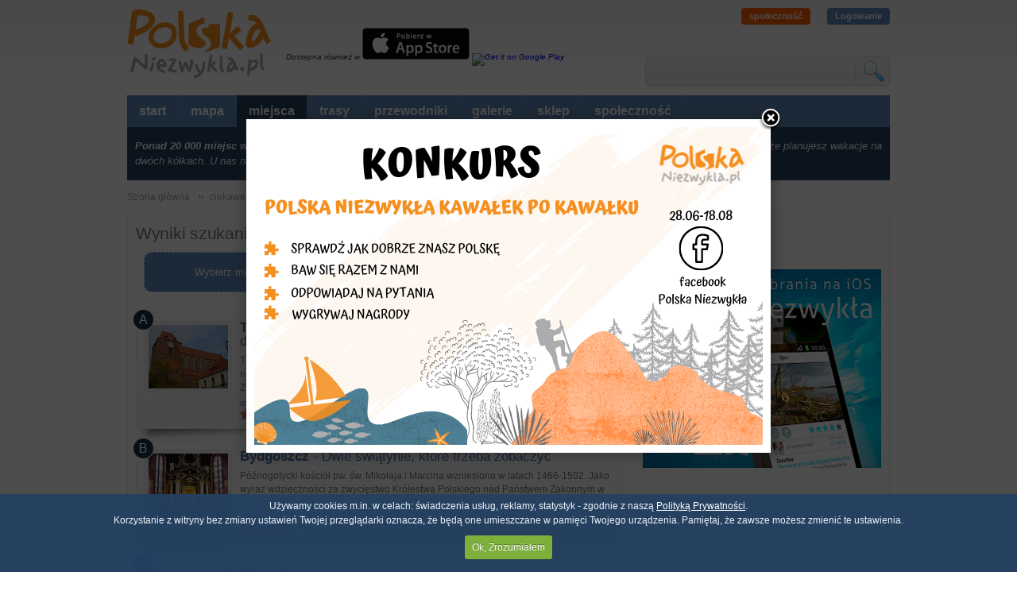

--- FILE ---
content_type: text/html; charset=utf-8
request_url: https://polskaniezwykla.pl/web/place/search,1,-1,-1,-1,-1,-1,bo%C5%BCa.html
body_size: 53940
content:

<!DOCTYPE html PUBLIC "-//W3C//DTD XHTML 1.0 Transitional//EN" "http://www.w3.org/TR/xhtml1/DTD/xhtml1-transitional.dtd">
<html xmlns="http://www.w3.org/1999/xhtml">
<head id="ctl00_Head1"><title>
	boża w serwisie Polska Niezwykła
</title><meta name="google-site-verification" content="CPlkk461BfIqOmqyygzmDqZtxh-3CX9vsKuqeuSLSHk" /><meta http-equiv="Content-Type" content="text/html; charset=utf-8" /><link rel="shortcut icon" href="/favicon.ico" /><link href="/ui/reset.css" rel="stylesheet" type="text/css" /><link href="/ui/style.css?v=5355" rel="stylesheet" type="text/css" /><link href="/ui/global2.css?v=5355" rel="stylesheet" type="text/css" /><link href="/ui/js/jquery/css/custom-theme/jquery-ui-1.8.11.custom.css" rel="stylesheet" type="text/css" /><link href="/ui/js/decorator/uniformaristocss/uniformaristo.css" rel="stylesheet" type="text/css" /><link href="/ui/js/cookiepolicy/cookiecuttr.css" rel="stylesheet" />
    <script src="/ui/js/jquery/jquery-1.4.4.min.js" type="text/javascript"></script>
    <script src="/ui/js/jquery/jquery-ui-1.8.8.custom.min.js" type="text/javascript"></script>
    <script src="/ui/js/out_functions.js" type="text/javascript"></script>
    
    <script src="/ui/js/jquery/jquery.tools.min.js" type="text/javascript"></script>
    <script src="/ui/js/decorator/jquery.uniform.min.js" type="text/javascript"></script>
		 <script src="https://kit.fontawesome.com/f5709dcc61.js" crossorigin="anonymous"></script>

    
    <meta name="charset" content="utf-8" />
    <script src="/ui/js/jquery.expander.min.js" type="text/javascript"></script>
        <script type="text/javascript">
            $(function () {
                $('.nad_text').expander({
                    slicePoint: 400,
                    widow: 2,
                    expandText: 'rozwiń opis',
                    userCollapseText: 'zwiń opis',
                    expandEffect: 'show',
                    expandSpeed: 0,
                    collapseEffect: 'hide',
                    collapseSpeed: 0
                });
            });
    </script>

    <script src="/ui/js/jquery.leanModal.min.js" type="text/javascript"></script>
    <script src="/ui/js/cookie.js" type="text/javascript"></script>
    <script src="/ui/js/cookiepolicy/jquery.cookiecuttr.js" type="text/javascript"></script>
    <script src="/ui/js/voting.js" type="text/javascript"></script>
    <script type="text/javascript">
        $(document).ready(function () {
            $.cookieCuttr({
                cookieDomain: "polskaniezwykla.pl"
            });
        });
        dontUniform = false;
    </script>
    <script type='text/javascript' src='http://partner.googleadservices.com/gampad/google_service.js'></script>
    <script type='text/javascript'>
        GS_googleAddAdSenseService("ca-pub-4893553767580288");
        GS_googleEnableAllServices();
    </script>
    <script type='text/javascript'>

        GA_googleAddSlot("ca-pub-4893553767580288", "300x250_portal");
    </script>
    <script type='text/javascript'>
        GA_googleFetchAds();
    </script>
    <script src="/ui/js/fancybox/jquery.fancybox-1.3.4.pack.js" type="text/javascript"></script>
    <script src="/ui/js/fancybox/jquery.easing-1.3.pack.js" type="text/javascript"></script>
    <link href="/ui/js/fancybox/jquery.fancybox-1.3.4.css" rel="stylesheet" type="text/css" />
    <script src="/ui/js/cookie.js" type="text/javascript"></script>
    <script type="text/javascript">
        $(function () {
            if (false) {
                var _message_to_show = '<div style="position:relative; width:673px; height:240px"><a target="_blank" href="http://polskaniezwykla.pl/web/content/show,103,aplikacja-polska-niezwykla---nowa-wersja.html"><img src="http://images.polskaniezwykla.pl/promo/b0fc0a676ad34f99ba581136e11b3248.jpg" style="border:none" /></a></div>';
                $.fancybox(
             _message_to_show,
             {
                 'width': 600,
                 'height': 287,
                 'transitionIn': 'none',
                 'transitionOut': 'fade',
                 'centerOnScroll': 'true',
                 'overlayOpacity': 0.7,
                 'overlayColor': '#000',
                 'hideOnOverlayClick': false,
                 'hideOnContentClick': false,
                 'enableEscapeButton': false
             }
         );
                $.cookie("_ios_", "true", { path: '/', expires: 1 });
            };
        });
    </script>
  <script type="text/javascript">
        $(function () {
            if ( $.cookie("_wakacyjny_") != 'true') {
                var _message_to_show = '<div style="position:relative; width:640px; height:400px"><a target="_blank" href="https://www.facebook.com/polskaniezwykla"><img src="http://polskaniezwykla.pl/img/konkurs-wakacyjny.png" style="border:none"  /></a></div>';
                $.fancybox(
             _message_to_show,
             {
                 'width': 640,
                 'height': 400,
                 'transitionIn': 'none',
                 'transitionOut': 'fade',
                 'centerOnScroll': 'true',
                 'overlayOpacity': 0.7,
                 'overlayColor': '#000',
                 'hideOnOverlayClick': false,
                 'hideOnContentClick': false,
                 'enableEscapeButton': false
             }
         );
                $.cookie("_wakacyjny_", "true", { path: '/', expires: 30 });
            };
        });
    </script>
<script type='text/javascript'>
    var googletag = googletag || {};
    googletag.cmd = googletag.cmd || [];
    (function () {
        var gads = document.createElement('script');
        gads.async = true;
        gads.type = 'text/javascript';
        var useSSL = 'https:' == document.location.protocol;
        gads.src = (useSSL ? 'https:' : 'http:') +
'//www.googletagservices.com/tag/js/gpt.js';
        var node = document.getElementsByTagName('script')[0];
        node.parentNode.insertBefore(gads, node);
    })();
</script>

<script type='text/javascript'>
    googletag.cmd.push(function () {
        googletag.defineSlot('/10322305/750x200_podstorny', [[750, 200], [750, 300]], 'div-gpt-ad-1396337281071-0').addService(googletag.pubads());
        googletag.pubads().enableSingleRequest();
        googletag.pubads().addEventListener('slotRenderEnded',
		function (event) {
		    if (event.size[1] == 300 && event.size[0] == 750) {
		        var dfpNumChecks = 20;
		        var dfpCheckCount = 0;
		        var dfpCheckTimer = 100;

		        function dfpLoadCheck() {
		            var height = $(".top_advert #div-gpt-ad-1396337281071-0 div iframe").contents().find(".adsbygoogle").css("height");
		            console.log(height);
		            if (height) {

		                $(".top_advert #div-gpt-ad-1396337281071-0 div iframe").css("height", height);
		            } else {
		                dfpCheckCount++;
		                setTimeout(function () { dfpLoadCheck() }, dfpCheckTimer);
		            }


		        }
		        dfpLoadCheck();
		    }
		});
        googletag.enableServices();
    });
</script>



<script type='text/javascript'>
    googletag.cmd.push(function () {
        googletag.defineSlot('/10322305/300x250_podstrony', [300, 250], 'div-gpt-ad-1396337586709-0').addService(googletag.pubads());
        googletag.pubads().enableSingleRequest();
        googletag.enableServices();
    });
</script>

<script type='text/javascript'>
    googletag.cmd.push(function () {
        googletag.defineSlot('/10322305/120x600_podstrony', [120, 600], 'div-gpt-ad-1396337727279-0').addService(googletag.pubads());
        googletag.pubads().enableSingleRequest();
        googletag.enableServices();
    });
</script>

    <link href="https://plus.google.com/101122092146010819392" rel="publisher" /><meta name="description" /><meta name="keywords" content="boża" /></head>
<body id="ctl00_body_master">
    <form name="aspnetForm" method="post" action="search,1,-1,-1,-1,-1,-1,boża.html" onsubmit="javascript:return WebForm_OnSubmit();" id="aspnetForm">
<div>
<input type="hidden" name="__EVENTTARGET" id="__EVENTTARGET" value="" />
<input type="hidden" name="__EVENTARGUMENT" id="__EVENTARGUMENT" value="" />
<input type="hidden" name="__VIEWSTATE" id="
__VIEWSTATE" value="" />
</div>

<script type="text/javascript">
//<![CDATA[
var theForm = document.forms['aspnetForm'];
if (!theForm) {
    theForm = document.aspnetForm;
}
function __doPostBack(eventTarget, eventArgument) {
    if (!theForm.onsubmit || (theForm.onsubmit() != false)) {
        theForm.__EVENTTARGET.value = eventTarget;
        theForm.__EVENTARGUMENT.value = eventArgument;
        theForm.submit();
    }
}
//]]>
</script>


<script src="/WebResource.axd?d=lPsLna_u9lJYGKcArHxOrdOSxgZaRkTzYuzX1nSiYw9jm9cb0_3FczuK2kqDssXRkrmEiySmfjdnE0j2lLtzO2_3Too1&amp;t=634771440654164963" type="text/javascript"></script>


<script type="text/javascript">
//<![CDATA[
$(document).ready(function () { $('#showmap').click(function () {
                $('#show_map').show();
                appendBootstrap();
                handleApiReady();
                setTimeout(function () {
                    $('#m_loading').fadeOut('slow');
                }, 1500);
            });});var infowindow;
        function handleApiReady() {

             var selfIcon = L.icon({
                    iconUrl: '/App_Themes/panel/img/map_icon.png',
                    shadowUrl: '/App_Themes/panel/img/map_icon_shadow.png',

                    iconSize:     [26, 32], // size of the icon
                    shadowSize:   [50, 30], // size of the shadow
                    iconAnchor:   [13, 32], // point of the icon which will correspond to marker's location
                    shadowAnchor: [13, 30],  // the same for the shadow
                    popupAnchor:  [-3, -76] // point from which the popup should open relative to the iconAnchor
                });

            var map = document.querySelector('#map')._leaflet_map


            var latlngbounds = L.latLngBounds(); 
            jQuery.get('/ui/live/search_place_xml.ashx', {page: '1', cat : '-1',woj: '-1',city: '-1',lat: '-1',lng: '-1', link: 'web', query: 'boża'}, function (data) {
                jQuery(data).find('marker').each(function () {
                    var marker = jQuery(this);
                    var latlng = L.latLng(parseFloat(marker.attr('lat')),
                                    parseFloat(marker.attr('lng')));
                    latlngbounds.extend(latlng);
                    var name = marker.text();
                    if (marker.attr('self') == null) {
                        var icon_text = marker.attr('icon');
                        var marker = createMarker(name, latlng,icon_text);
                    }
                    else {
                        var marker = createselfmarker(latlng);
                    }
                });
            map.setView(latlngbounds.getCenter());
            map.fitBounds(latlngbounds); 
            });
            
            function createSelfMarker(lat, lng) {
                L.marker([lat, lng], {icon: selfIcon}).addTo(map);
            };

            function createMarker(name, latlng, icon_text) {
                var icon = L.icon({
                    iconUrl: '/ui/img/route/' + icon_text + '.png',
                    iconSize:     [27, 27], // size of the icon
                    iconAnchor:   [13, 13], // point of the  icon which will correspond to marker's location
                });
                 
                var marker = L.marker(latlng, {icon: icon}).addTo(map);
                marker.bindPopup(name)
                return marker;
            };
        }

        function appendBootstrap() {
            
                    L.Map.addInitHook(function () {
                      // Store a reference of the Leaflet map object on the map container,
                      // so that it could be retrieved from DOM selection.
                      // https://leafletjs.com/reference-1.3.4.html#map-getcontainer
                      this.getContainer()._leaflet_map = this;
                    });
                    var map = L.map('map');
                    L.tileLayer('https://{s}.tile.openstreetmap.org/{z}/{x}/{y}.png', {
                        attribution: '&copy; <a href="https://www.openstreetmap.org/copyright">OpenStreetMap</a> contributors'
                    }).addTo(map);

                    map.setView([51.505, -0.09], 13);
                    function createSelfMarker(lat, lng) {
                            L.marker([lat, lng], {icon: selfIcon}).addTo(map);
                    };
                
        }$(function () {checkRoute();});  $(function () { $('.temp_6180').rateit();
                                        $('.temp_6180').rateit('resetable' ,false);
                                        $('.temp_6180').rateit('readonly' ,true);
                                        $('.temp_6180').rateit('value' ,4);
      
                            });  $(function () { $('.temp_9019').rateit();
                                        $('.temp_9019').rateit('resetable' ,false);
                                        $('.temp_9019').rateit('readonly' ,true);
                                        $('.temp_9019').rateit('value' ,4);
      
                            });  $(function () { $('.temp_27403').rateit();
                                        $('.temp_27403').rateit('resetable' ,false);
                                        $('.temp_27403').rateit('readonly' ,true);
                                        $('.temp_27403').rateit('value' ,3);
      
                            });  $(function () { $('.temp_28723').rateit();
                                        $('.temp_28723').rateit('resetable' ,false);
                                        $('.temp_28723').rateit('readonly' ,true);
                                        $('.temp_28723').rateit('value' ,3);
      
                            });  $(function () { $('.temp_33365').rateit();
                                        $('.temp_33365').rateit('resetable' ,false);
                                        $('.temp_33365').rateit('readonly' ,true);
                                        $('.temp_33365').rateit('value' ,3);
      
                            });  $(function () { $('.temp_23722').rateit();
                                        $('.temp_23722').rateit('resetable' ,false);
                                        $('.temp_23722').rateit('readonly' ,true);
                                        $('.temp_23722').rateit('value' ,3);
      
                            });  $(function () { $('.temp_14829').rateit();
                                        $('.temp_14829').rateit('resetable' ,false);
                                        $('.temp_14829').rateit('readonly' ,true);
                                        $('.temp_14829').rateit('value' ,5);
      
                            });  $(function () { $('.temp_33402').rateit();
                                        $('.temp_33402').rateit('resetable' ,false);
                                        $('.temp_33402').rateit('readonly' ,true);
                                        $('.temp_33402').rateit('value' ,4);
      
                            });  $(function () { $('.temp_26678').rateit();
                                        $('.temp_26678').rateit('resetable' ,false);
                                        $('.temp_26678').rateit('readonly' ,true);
                                        $('.temp_26678').rateit('value' ,4);
      
                            });  $(function () { $('.temp_20980').rateit();
                                        $('.temp_20980').rateit('resetable' ,false);
                                        $('.temp_20980').rateit('readonly' ,true);
                                        $('.temp_20980').rateit('value' ,4);
      
                            });//]]>
</script>

<script src="/ScriptResource.axd?d=wDlCz8pfv55CAML-LmYekXa7WDTAnGlIyqxlhy7wcAHzmCvQxhMsUp8gczUQyCEQW8579AiZVJEFydYkb3KTxJ4YZf2i7nXocvdky1kqw4iaTZy51FAG1gQqjLstAvyu83epto4AQF6QcP_e33axfEh-2Tc1&amp;t=37f2583a" type="text/javascript"></script>
<script src="/ScriptResource.axd?d=eVIlFzWuHwHAegcT1LbG4D_kPMB1kIw5i50tpfbil-P4DOes0yB9CESJYFsH2vdT2GNyEdNNnSeG98y71g0-CY22r7xY5MfGVTubdi3cZP-7HGHtq9stUGn4_LqWRrmT-3G1Qsu1l4I0xx3kdSSIVbOsYvY1&amp;t=218dd34d" type="text/javascript"></script>
<script src="/ScriptResource.axd?d=mAAkG9TvfKilow7Jphzx6Ov8B8JBzm6oxnUJRnmsbG8pS-w4nhuIsIYQy7L49T5ncdH1IwQ2-_AEiLNJPM7BTeMWOzzcGjhGK_aSBJkAmzzcN9bWKbi-znUmx47nM5Jq6F0vdlEvbRRKQgzSkJQ_9zyOaWXAW6oteJc2MNNRUiD_8oB70&amp;t=218dd34d" type="text/javascript"></script>
<script type="text/javascript">
//<![CDATA[
function WebForm_OnSubmit() {
if (typeof(ValidatorOnSubmit) == "function" && ValidatorOnSubmit() == false) return false;
return true;
}
//]]>
</script>

<div>

	<input type="hidden" name="__EVENTVALIDATION" id="__EVENTVALIDATION" value="/wEWBwL+raDpAgK2orm6AgLimdTgCQLQpbSbBALc3Py0DgKovaM1AsnYy9YKtGHYVAukT/8CFhLhBbKmC78cw1M=" />
</div>
    <script type="text/javascript">
//<![CDATA[
Sys.WebForms.PageRequestManager._initialize('ctl00$ScriptManager1', document.getElementById('aspnetForm'));
Sys.WebForms.PageRequestManager.getInstance()._updateControls([], [], [], 90);
//]]>
</script>

    
    <div class="page">
        <!--header-->
        
<div class="header">
    <a title="Polska Niezwykła - strona główna" class="logo" href="/"></a>
    <span class="logoT">
        Dostepna również w <a href="https://itunes.apple.com/pl/app/polska-niezwyk-a/id884770073?mt=8&uo=4" target="itunes_store"><img src="http://polskaniezwykla.pl/img/appstore.jpg" /></a>
        <a href="https://play.google.com/store/apps/details?id=com.netmart.pnandroid">
  <img alt="Get it on Google Play" style="height: 40px"
       src="https://developer.android.com/images/brand/pl_generic_rgb_wo_45.png" />
</a> </span>


    
   
    <div class="user_info_top">

<div id="ctl00_header1_top_user_info1_pnUnlogged">
	
<a class="spolecznosc" href="/web/community/">społeczność</a>
<a class="lock" href="#login_form" id="login_trigger">Logowanie</a>
<div><a href="https://www.instagram.com/polska_niezwykla"><i aria-hidden="true" class="fab fa-instagram  fa-4x"> </i></a>
<a href="https://www.facebook.com/polskaniezwykla"><i aria-hidden="true" class="fab fa-facebook  fa-4x"> </i></a></div>

</div>
</div>

<div id="login_form" class="login_form">
    <p>
        <label>
            login lub e-mail</label><br />
        <input name="ctl00$header1$top_user_info1$tbLogin" type="text" id="ctl00_header1_top_user_info1_tbLogin" onkeypress="return clickButton(event, 'ctl00_main_btLogin')" />
    </p>
    <p>
        <label>
            hasło</label><br />
        <input name="ctl00$header1$top_user_info1$tbPass" type="password" id="ctl00_header1_top_user_info1_tbPass" onkeypress="return clickButton(event, 'ctl00_main_btLogin')" />
    </p>
    <span id="ctl00_header1_top_user_info1_CustomValidator1" class="login_error" style="color:Red;display:none;"><p>Niepoprawny login lub hasło</p></span> 
    <div class="login_start">
        <div class="left">
            <p>
                <input id="ctl00_header1_top_user_info1_chbRemember" type="checkbox" name="ctl00$header1$top_user_info1$chbRemember" checked="checked" /><label for="ctl00_header1_top_user_info1_chbRemember">Pamiętaj mnie</label>
            </p>
        </div>
        <div class="right">
            <p>
                <input type="submit" name="ctl00$header1$top_user_info1$btLogin" value="Zaloguj się" onclick="javascript:WebForm_DoPostBackWithOptions(new WebForm_PostBackOptions(&quot;ctl00$header1$top_user_info1$btLogin&quot;, &quot;&quot;, true, &quot;login&quot;, &quot;&quot;, false, false))" id="ctl00_header1_top_user_info1_btLogin" class="bt_orange" />
            </p>
        </div>
        <div class="clear">
        </div>
        <div class="linki">
            <a class="_toolbottom" title="Nie pamiętasz hasła? Skorzystaj z funkcji generowania nowego hasła!"
                href="/begin/reset_password.aspx">Nie pamiętam hasła</a> | <a class="_toolbottom" title="Nie masz jeszcze konta? Zarejestruj się i współtwórz Polskę Niezwykłą!"
                    href="/web/community/default.aspx">Rejestracja</a>
        </div>
    </div>
</div>

    <div class="search_top">
        <span>
            <input name="ctl00$header1$tbSearch" type="text" id="ctl00_header1_tbSearch" class="tag_autocomplete" onkeypress="return clickButton(event, '&lt;%=btnSearch.ClientID %>')" />
        </span>
        <span>
            <input type="submit" name="ctl00$header1$btnSearch" value="szukaj" id="ctl00_header1_btnSearch" title="Szukaj" />
        </span>
    </div>
</div>
        <div class="top">
            <!--menu-->
            

<div class="menu_container">
	<ul>
		<li><a href="/" id="ctl00_menu_top1_start" title="Strona główna">start</a></li>
		<li id="ctl00_menu_top1_mapa"><a title="mapa miejsc" target="_blank" href="http://mapa.polskaniezwykla.pl">mapa</a></li>
		<li><a href="/web/place/" id="ctl00_menu_top1_place" title="ciekawe miejsca w Polsce" class="active">miejsca</a></li>

		
		
		<li><a href="/web/route/list,1,-1,-1.html" id="ctl00_menu_top1_route" title="trasy naszych użytkowników">trasy</a></li>
        <li><a href="/web/planner/" id="ctl00_menu_top1_planner" title="automatyczne przewodniki po Polsce">przewodniki</a></li>
		<li><a href="/web/gallery/" id="ctl00_menu_top1_gallery" title="galerie zdjęć">galerie</a></li>
		

		

		
		<li><a href="http://sklep.polskaniezwykla.pl/?utm_source=menu&utm_medium=link&utm_campaign=Z%20menu" title="Księgarnia internetowa" target="_blank">sklep</a></li>
		
		<li id="ctl00_menu_top1_spolecznosc"><a href="/web/community/" id="ctl00_menu_top1_community" title="społeczność">społeczność</a></li>
		
		


		
	</ul>
	<div class="clear">
	</div>
	
</div>

            <!--top_content-->
            <div id="ctl00_top_content_web_top" class="top_content">
<span class="small">
    <strong>Ponad 20 000 miejsc wartych odwiedzenia!</strong> Masz ochotę na wycieczkę w głąb Ziemi? Szukasz pomysłu na wyjazd z dzieckiem? A może planujesz wakacje na dwóch kółkach. U nas na pewno znajdziesz miejsce, którego szukasz!
</span>
</div>


            
        </div>
        
        <div id="ctl00_top_advert" class="top_advert">
            <center>
            <!-- 750x200_podstorny -->
<div id='div-gpt-ad-1396337281071-0'>
<script type='text/javascript'>
    googletag.cmd.push(function () { googletag.display('div-gpt-ad-1396337281071-0'); });
</script>
</div>
            </center>
        </div>
        <div class="breadcrump">
            
    <a title="Strona główna" id="bread_start" href="/">Strona główna</a> <a href="/web/place">
        ciekawe miejsca</a>
    wyniki szukania (415 znalezionych)
    <div style="position:relative; margin-top:15px">

        </div>

        </div>
        


        <div class="content">
            <div class="gray_main">
                
    <div id="show_map" style="position: relative; display: none">
        <div id="map" style="height: 400px">
        </div>
        <div id="m_loading">
            <p>
                <img src="/App_Themes/panel/img/map-loader.gif" width="32" height="32" alt="ładowanie" /></p>
            <p>
                ładowanie mapy</p>
        </div>
        <div class="separator">
        </div>
    </div>
     <div id="ctl00_main_center_column" class="list_left">
    <div id="ctl00_main_pnCityText">

</div>
        <div class="search_description">
            <div class="left">
                <h1>
                    Wyniki szukania</h1>
            </div>

            <div class="right">
                <div id="ctl00_main_pnShowMap">
	
                    <a id="showmap" class="bt_orange" href="#bread_start">Zobacz wyniki na mapie
                        (1 - 10)</a>
                
</div>
            </div>
             </div>
                    <div class="container-list">
            
                        </div>
          <div class="search_description">
             <div id="search_pick_rating">Wybierz miejsca z rankingu
                 <select>

                             <option selected="selected" value="5">5 gwiazdek</option>
                             <option value="4">4 gwiazdki</option>
                             <option value="3">3 gwiazdki</option>
                             <option value="2">2 gwiazdki</option>
                             <option value="1">1 gwiazdka</option>

                 </select>
                 
                  lub <a href="#" class="bt_orange" onclick="refreshRating();">pokaż wszystkie</a></div>
  
            <div class="clear">
            </div>
        </div>
        
        <div class="container-list">
            
<div class="list-item drop-shadow lifted" id="item1">
<div class="route_alpha">
    <img id="ctl00_main_repData_ctl00_imgAlpha" src="../../ui/img/route/A.png" style="border-width:0px;" />
</div>
        <div class="left">
            <a id="ctl00_main_repData_ctl00_hpImage" title="Toruń - Tuba Dei (Trąba Boża) - największy średniowieczny dzwon w Polsce" href="6180,torun-tuba-dei-(traba-boza)---najwiekszy-sredniowieczny-dzwon-w-polsce.html"><img id="ctl00_main_repData_ctl00_img" src="http://images.polskaniezwykla.pl/list/32412.jpg" style="border-width:0px;" /></a>
        </div>
        <div class="right">
            <a id="ctl00_main_repData_ctl00_hpTitle" class="title" href="6180,torun-tuba-dei-(traba-boza)---najwiekszy-sredniowieczny-dzwon-w-polsce.html"><strong>Toruń</strong> - Tuba Dei (Trąba Boża) - największy średniowieczny dzwon w Polsce</a><br />
            <span class="description">Tuba Dei (Trąba Boża) należy do największych&nbsp;średniowiecznych&nbsp;dzwon&oacute;w&nbsp;używanych&nbsp;w Europie Środkowej.

Zawieszony jest na wiekowym drewnianym belkowaniu masywnej wieży dzwon...</span>
            <span class="cat">niezwykłe: historie niezwykłe</span>
            
<div class="votes_container">
        <script src="/ui/js/rateit/jquery.rateit.min.js" type="text/javascript"></script>
    <link href="/ui/js/rateit/rateit.css" rel="stylesheet" type="text/css" />
                <div id="ctl00_main_repData_ctl00_stars_place_rating" class="temp_6180 rateit"></div>
</div>

            
        </div>
        <div class="clear"></div>
</div>
<div class="list-item drop-shadow lifted" id="item1">
<div class="route_alpha">
    <img id="ctl00_main_repData_ctl01_imgAlpha" src="../../ui/img/route/B.png" style="border-width:0px;" />
</div>
        <div class="left">
            <a id="ctl00_main_repData_ctl01_hpImage" title="Bydgoszcz - Dwie świątynie, które trzeba zobaczyć" href="9019,bydgoszcz-dwie-swiatynie--ktore-trzeba-zobaczyc.html"><img id="ctl00_main_repData_ctl01_img" src="http://images.polskaniezwykla.pl/list/51817.jpg" style="border-width:0px;" /></a>
        </div>
        <div class="right">
            <a id="ctl00_main_repData_ctl01_hpTitle" class="title" href="9019,bydgoszcz-dwie-swiatynie--ktore-trzeba-zobaczyc.html"><strong>Bydgoszcz</strong> - Dwie świątynie, które trzeba zobaczyć</a><br />
            <span class="description">
	P&oacute;źnogotycki kości&oacute;ł pw. św. Mikołaja i Marcina wzniesiono w latach 1466-1502. Jako wyraz wdzięczności za zwycięstwo Kr&oacute;lestwa Polskiego nad Państwem Zakonnym w wojnie trzynasto...</span>
            <span class="cat">zabytki: kościoły, klasztory, sanktuaria</span>
            
<div class="votes_container">
        <script src="/ui/js/rateit/jquery.rateit.min.js" type="text/javascript"></script>
    <link href="/ui/js/rateit/rateit.css" rel="stylesheet" type="text/css" />
                <div id="ctl00_main_repData_ctl01_stars_place_rating" class="temp_9019 rateit"></div>
</div>

            
        </div>
        <div class="clear"></div>
</div>
<div class="list-item drop-shadow lifted" id="item1">
<div class="route_alpha">
    <img id="ctl00_main_repData_ctl02_imgAlpha" src="../../ui/img/route/C.png" style="border-width:0px;" />
</div>
        <div class="left">
            <a id="ctl00_main_repData_ctl02_hpImage" title="Warszawa - Konkatedra Matki Bożej Zwycięskiej" href="27403,warszawa-konkatedra-matki-bozej-zwycieskiej.html"><img id="ctl00_main_repData_ctl02_img" src="http://images.polskaniezwykla.pl/list/291959.jpg" style="border-width:0px;" /></a>
        </div>
        <div class="right">
            <a id="ctl00_main_repData_ctl02_hpTitle" class="title" href="27403,warszawa-konkatedra-matki-bozej-zwycieskiej.html"><strong>Warszawa</strong> - Konkatedra Matki Bożej Zwycięskiej</a><br />
            <span class="description">
	Wieś Kamion (Kamionek) swoje początki miała w XIII w., kiedy istniała tu przeprawa do Solca. Prawdopodobnie w&oacute;wczas istniał tu drewniany kości&oacute;ł św. Stanisława Biskupa i Męczennika nal...</span>
            <span class="cat">zabytki: kościoły, klasztory, sanktuaria</span>
            
<div class="votes_container">
        <script src="/ui/js/rateit/jquery.rateit.min.js" type="text/javascript"></script>
    <link href="/ui/js/rateit/rateit.css" rel="stylesheet" type="text/css" />
                <div id="ctl00_main_repData_ctl02_stars_place_rating" class="temp_27403 rateit"></div>
</div>

            
        </div>
        <div class="clear"></div>
</div>
<div class="list-item drop-shadow lifted" id="item1">
<div class="route_alpha">
    <img id="ctl00_main_repData_ctl03_imgAlpha" src="../../ui/img/route/D.png" style="border-width:0px;" />
</div>
        <div class="left">
            <a id="ctl00_main_repData_ctl03_hpImage" title="Olsztyn - Figura &quot;Boża Męka&quot;" href="28723,olsztyn-figura-boza-meka.html"><img id="ctl00_main_repData_ctl03_img" src="http://images.polskaniezwykla.pl/list/293473.jpg" style="border-width:0px;" /></a>
        </div>
        <div class="right">
            <a id="ctl00_main_repData_ctl03_hpTitle" class="title" href="28723,olsztyn-figura-boza-meka.html"><strong>Olsztyn</strong> - Figura "Boża Męka"</a><br />
            <span class="description">
	Olsztyn XVIII wieczny, a dokładniej początki tego okresu, to czas klęsk, zniszczeń i pożar&oacute;w. W 1708 roku wojska szwedzkie kr&oacute;la Karola XII spaliły miasto. Po tym wydarzeniu Olsztyn ni...</span>
            <span class="cat">zabytki: miejsca pamięci i pomniki</span>
            
<div class="votes_container">
        <script src="/ui/js/rateit/jquery.rateit.min.js" type="text/javascript"></script>
    <link href="/ui/js/rateit/rateit.css" rel="stylesheet" type="text/css" />
                <div id="ctl00_main_repData_ctl03_stars_place_rating" class="temp_28723 rateit"></div>
</div>

            
        </div>
        <div class="clear"></div>
</div>
<div class="list-item drop-shadow lifted" id="item1">
<div class="route_alpha">
    <img id="ctl00_main_repData_ctl04_imgAlpha" src="../../ui/img/route/E.png" style="border-width:0px;" />
</div>
        <div class="left">
            <a id="ctl00_main_repData_ctl04_hpImage" title="Warszawa - Kościół św. Elżbiety (1720, 1889, 1921)" href="33365,warszawa-kosciol-sw--elzbiety-(1720--1889--1921).html"><img id="ctl00_main_repData_ctl04_img" src="http://images.polskaniezwykla.pl/list/299205.jpg" style="border-width:0px;" /></a>
        </div>
        <div class="right">
            <a id="ctl00_main_repData_ctl04_hpTitle" class="title" href="33365,warszawa-kosciol-sw--elzbiety-(1720--1889--1921).html"><strong>Warszawa</strong> - Kościół św. Elżbiety (1720, 1889, 1921)</a><br />
            <span class="description">
	Powsin, dzisiejsze osiedle w dzielnicy Wilan&oacute;w, to stara wieś o średniowiecznym rodowodzie. Pierwsze pisane wzmianki o osadzie położonej w tym miejscu pochodzą z XIII w. W&oacute;wczas to nal...</span>
            <span class="cat">zabytki: kościoły, klasztory, sanktuaria</span>
            
<div class="votes_container">
        <script src="/ui/js/rateit/jquery.rateit.min.js" type="text/javascript"></script>
    <link href="/ui/js/rateit/rateit.css" rel="stylesheet" type="text/css" />
                <div id="ctl00_main_repData_ctl04_stars_place_rating" class="temp_33365 rateit"></div>
</div>

            
        </div>
        <div class="clear"></div>
</div>
<div class="list-item drop-shadow lifted" id="item1">
<div class="route_alpha">
    <img id="ctl00_main_repData_ctl05_imgAlpha" src="../../ui/img/route/F.png" style="border-width:0px;" />
</div>
        <div class="left">
            <a id="ctl00_main_repData_ctl05_hpImage" title="Warszawa - Kościół MB Królowej Polski" href="23722,warszawa-kosciol-mb-krolowej-polski.html"><img id="ctl00_main_repData_ctl05_img" src="http://images.polskaniezwykla.pl/list/287226.jpg" style="border-width:0px;" /></a>
        </div>
        <div class="right">
            <a id="ctl00_main_repData_ctl05_hpTitle" class="title" href="23722,warszawa-kosciol-mb-krolowej-polski.html"><strong>Warszawa</strong> - Kościół MB Królowej Polski</a><br />
            <span class="description">
	Kości&oacute;ł znajduje się na Marymoncie, u zbiegu ulic Gdańskiej i Dembińskiego, na niewielkim wzg&oacute;rzu, na kt&oacute;rym pierwotnie stał pałacyk zaprojektowany przez Tylmana z Gameren (wybu...</span>
            <span class="cat">zabytki: kościoły, klasztory, sanktuaria</span>
            
<div class="votes_container">
        <script src="/ui/js/rateit/jquery.rateit.min.js" type="text/javascript"></script>
    <link href="/ui/js/rateit/rateit.css" rel="stylesheet" type="text/css" />
                <div id="ctl00_main_repData_ctl05_stars_place_rating" class="temp_23722 rateit"></div>
</div>

            
        </div>
        <div class="clear"></div>
</div>
<div class="list-item drop-shadow lifted" id="item1">
<div class="route_alpha">
    <img id="ctl00_main_repData_ctl06_imgAlpha" src="../../ui/img/route/G.png" style="border-width:0px;" />
</div>
        <div class="left">
            <a id="ctl00_main_repData_ctl06_hpImage" title="Rywałd - U stóp Matki Bożej Cygańskiej" href="14829,rywald-u-stop-matki-bozej-cyganskiej.html"><img id="ctl00_main_repData_ctl06_img" src="http://images.polskaniezwykla.pl/list/275514.jpg" style="border-width:0px;" /></a>
        </div>
        <div class="right">
            <a id="ctl00_main_repData_ctl06_hpTitle" class="title" href="14829,rywald-u-stop-matki-bozej-cyganskiej.html"><strong>Rywałd</strong> - U stóp Matki Bożej Cygańskiej</a><br />
            <span class="description">
	W nocy z 25 na 26 września 1953 r. do klasztoru kapucyn&oacute;w w Rywałdzie przybył konw&oacute;j samochod&oacute;w milicyjnych, kt&oacute;ry przywi&oacute;zł niecodziennego gościa. Był nim prymas ...</span>
            <span class="cat">niezwykłe: historie niezwykłe</span>
            
<div class="votes_container">
        <script src="/ui/js/rateit/jquery.rateit.min.js" type="text/javascript"></script>
    <link href="/ui/js/rateit/rateit.css" rel="stylesheet" type="text/css" />
                <div id="ctl00_main_repData_ctl06_stars_place_rating" class="temp_14829 rateit"></div>
</div>

            
        </div>
        <div class="clear"></div>
</div>
<div class="list-item drop-shadow lifted" id="item1">
<div class="route_alpha">
    <img id="ctl00_main_repData_ctl07_imgAlpha" src="../../ui/img/route/H.png" style="border-width:0px;" />
</div>
        <div class="left">
            <a id="ctl00_main_repData_ctl07_hpImage" title="Warszawa - Niezwykły przewodnik po Sanktuariach Matki Bożej" href="33402,warszawa-niezwykly-przewodnik-po-sankturiach-matki-bozej.html"><img id="ctl00_main_repData_ctl07_img" src="http://images.polskaniezwykla.pl/list/299257.jpg" style="border-width:0px;" /></a>
        </div>
        <div class="right">
            <a id="ctl00_main_repData_ctl07_hpTitle" class="title" href="33402,warszawa-niezwykly-przewodnik-po-sankturiach-matki-bozej.html"><strong>Warszawa</strong> - Niezwykły przewodnik po Sanktuariach Matki Bożej</a><br />
            <span class="description">
	Kości&oacute;ł pw. Ofiarowania Pańskiego w dzielnicy Ursyn&oacute;w, położony przy ulicy Stryjeńskich otacza mur o ciekawej architekturze. Ogrodzenie świątyni zostało zaprojektowane przez Piotra Zwo...</span>
            <span class="cat">niezwykłe: miejsce z „klimatem”</span>
            
<div class="votes_container">
        <script src="/ui/js/rateit/jquery.rateit.min.js" type="text/javascript"></script>
    <link href="/ui/js/rateit/rateit.css" rel="stylesheet" type="text/css" />
                <div id="ctl00_main_repData_ctl07_stars_place_rating" class="temp_33402 rateit"></div>
</div>

            
        </div>
        <div class="clear"></div>
</div>
<div class="list-item drop-shadow lifted" id="item1">
<div class="route_alpha">
    <img id="ctl00_main_repData_ctl08_imgAlpha" src="../../ui/img/route/I.png" style="border-width:0px;" />
</div>
        <div class="left">
            <a id="ctl00_main_repData_ctl08_hpImage" title="Proszowice - Kurhan &quot;Boża Męka&quot; z figurą" href="26678,proszowice-kurhan-boza-meka-z-figura.html"><img id="ctl00_main_repData_ctl08_img" src="http://images.polskaniezwykla.pl/list/291038.jpg" style="border-width:0px;" /></a>
        </div>
        <div class="right">
            <a id="ctl00_main_repData_ctl08_hpTitle" class="title" href="26678,proszowice-kurhan-boza-meka-z-figura.html"><strong>Proszowice</strong> - Kurhan "Boża Męka" z figurą</a><br />
            <span class="description">
	Wjeżdżając do Proszowic od strony Krakowa, na samym początku miasta po lewej stronie znajduje się niezwykle tajemnicze miejsce. Jest to kurhan nazywany &quot;Bożą Męką&quot; z figurą o tej samej naz...</span>
            <span class="cat">niezwykłe: historie niezwykłe</span>
            
<div class="votes_container">
        <script src="/ui/js/rateit/jquery.rateit.min.js" type="text/javascript"></script>
    <link href="/ui/js/rateit/rateit.css" rel="stylesheet" type="text/css" />
                <div id="ctl00_main_repData_ctl08_stars_place_rating" class="temp_26678 rateit"></div>
</div>

            
        </div>
        <div class="clear"></div>
</div>
<div class="list-item drop-shadow lifted" id="item1">
<div class="route_alpha">
    <img id="ctl00_main_repData_ctl09_imgAlpha" src="../../ui/img/route/J.png" style="border-width:0px;" />
</div>
        <div class="left">
            <a id="ctl00_main_repData_ctl09_hpImage" title="Gidle - Matka Boża Gidelska i obrazkowa historia cudownych uzdrowień" href="20980,gidle-matka-boza-gidelska-i-obrazkowa-historia-cudownych-uzdrowien.html"><img id="ctl00_main_repData_ctl09_img" src="http://images.polskaniezwykla.pl/list/269613.jpg" style="border-width:0px;" /></a>
        </div>
        <div class="right">
            <a id="ctl00_main_repData_ctl09_hpTitle" class="title" href="20980,gidle-matka-boza-gidelska-i-obrazkowa-historia-cudownych-uzdrowien.html"><strong>Gidle</strong> - Matka Boża Gidelska i obrazkowa historia cudownych uzdrowień</a><br />
            <span class="description">Kamienna figurka Matki Bożej z Dzieciątkiem pojawiła się w Gidlach w 1516 r. Podobno wyorał ją w polu tutejszy włościanin Jan Czeczek. Modlący się do świętego wizerunku doznawali wielu łask. Do opieki ...</span>
            <span class="cat">niezwykłe: historie niezwykłe</span>
            
<div class="votes_container">
        <script src="/ui/js/rateit/jquery.rateit.min.js" type="text/javascript"></script>
    <link href="/ui/js/rateit/rateit.css" rel="stylesheet" type="text/css" />
                <div id="ctl00_main_repData_ctl09_stars_place_rating" class="temp_20980 rateit"></div>
</div>

            
        </div>
        <div class="clear"></div>
</div>
        </div>
        <div class="separator">
        </div>
        <div class='nav_rel'><ul>
<li><a class='current'>1</a></li>
<li><a href='/web/place/search,2,-1,-1,-1,-1,-1,boża.html'>2</a></li>
<li><a href='/web/place/search,3,-1,-1,-1,-1,-1,boża.html'>3</a></li>
<li><a href='/web/place/search,4,-1,-1,-1,-1,-1,boża.html'>4</a></li>
<li><a href='/web/place/search,5,-1,-1,-1,-1,-1,boża.html'>5</a></li>
<li><a href='/web/place/search,6,-1,-1,-1,-1,-1,boża.html'>6</a></li>
<li><a href='/web/place/search,42,-1,-1,-1,-1,-1,boża.html'>ostatnia</a></li>
</ul></div>

        <div class="clear"></div>
    </div>

    

    <div id="ctl00_main_right_column" class="list_right">



         <div id="ctl00_main_promoted_articles1_pnPromotedPlaces" class="promotedPlaces">
	
<h2>Polecane miejsca</h2>
     
<ul class="wydList">
    
  
</ul>
    <div style="clear:both;"></div>
<div class="separator"></div>

</div>
  



        	
        
        

<div><a target="_blank" href="https://itunes.apple.com/us/app/polska-niezwyk-a/id884770073?l=pl&ls=1&mt=8"><img src="http://polskaniezwykla.pl/img/ios300x250.jpg"></a></div>
 
        <div class="separator">
        </div>
        <div id="ctl00_main_miniprzewodnikAd">
	
       
    
               
</div>
        <br />
<!-- 300x250_podstrony -->
<div id='div-gpt-ad-1396337586709-0' style='width:300px; height:250px;'>
<script type='text/javascript'>
    googletag.cmd.push(function () { googletag.display('div-gpt-ad-1396337586709-0'); });
</script>
</div>
    
        <div class="separator">
        </div>


         

        <a href="http://sklep.polskaniezwykla.pl/10-wojewodztwa" title="Księgarnia internetowa"><img src="/im/books.jpg" /></a>
        <div class="separator"></div>
         
    </div>
    <div class="clear">
    </div>

            </div>
        </div>
        
            
<div id="tagCloud">
    <ul>
<li><a title='' class='weight2' href='/web/place/search,1,-1,-1,-1,-1,-1,.html'></a></li>
<li><a title='architektura drewniana' class='weight5' href='/web/place/search,1,-1,-1,-1,-1,-1,architektura+drewniana.html'>architektura drewniana</a></li>
<li><a title='Beskid Wyspowy' class='weight5' href='/web/place/search,1,-1,-1,-1,-1,-1,Beskid+Wyspowy.html'>Beskid Wyspowy</a></li>
<li><a title='cerkiew' class='weight5' href='/web/place/search,1,-1,-1,-1,-1,-1,cerkiew.html'>cerkiew</a></li>
<li><a title='cmentarz' class='weight5' href='/web/place/search,1,-1,-1,-1,-1,-1,cmentarz.html'>cmentarz</a></li>
<li><a title='dolny śląsk' class='weight5' href='/web/place/search,1,-1,-1,-1,-1,-1,dolny+%c5%9bl%c4%85sk.html'>dolny śląsk</a></li>
<li><a title='dwór' class='weight5' href='/web/place/search,1,-1,-1,-1,-1,-1,dw%c3%b3r.html'>dwór</a></li>
<li><a title='dzwonnica' class='weight5' href='/web/place/search,1,-1,-1,-1,-1,-1,dzwonnica.html'>dzwonnica</a></li>
<li><a title='Jura Krakowsko-Częstochowska' class='weight5' href='/web/place/search,1,-1,-1,-1,-1,-1,Jura+Krakowsko-Cz%c4%99stochowska.html'>Jura Krakowsko-Częstochowska</a></li>
<li><a title='kamienica' class='weight5' href='/web/place/search,1,-1,-1,-1,-1,-1,kamienica.html'>kamienica</a></li>
<li><a title='kaplica' class='weight5' href='/web/place/search,1,-1,-1,-1,-1,-1,kaplica.html'>kaplica</a></li>
<li><a title='kaszuby' class='weight5' href='/web/place/search,1,-1,-1,-1,-1,-1,kaszuby.html'>kaszuby</a></li>
<li><a title='klasztor' class='weight5' href='/web/place/search,1,-1,-1,-1,-1,-1,klasztor.html'>klasztor</a></li>
<li><a title='kościół' class='weight3' href='/web/place/search,1,-1,-1,-1,-1,-1,ko%c5%9bci%c3%b3%c5%82.html'>kościół</a></li>
<li><a title='kościół barokowy' class='weight5' href='/web/place/search,1,-1,-1,-1,-1,-1,ko%c5%9bci%c3%b3%c5%82+barokowy.html'>kościół barokowy</a></li>
<li><a title='kościół drewniany' class='weight5' href='/web/place/search,1,-1,-1,-1,-1,-1,ko%c5%9bci%c3%b3%c5%82+drewniany.html'>kościół drewniany</a></li>
<li><a title='kościół gotycki' class='weight5' href='/web/place/search,1,-1,-1,-1,-1,-1,ko%c5%9bci%c3%b3%c5%82+gotycki.html'>kościół gotycki</a></li>
<li><a title='kościół neogotycki' class='weight5' href='/web/place/search,1,-1,-1,-1,-1,-1,ko%c5%9bci%c3%b3%c5%82+neogotycki.html'>kościół neogotycki</a></li>
<li><a title='Kujawy' class='weight5' href='/web/place/search,1,-1,-1,-1,-1,-1,Kujawy.html'>Kujawy</a></li>
<li><a title='małopolska' class='weight5' href='/web/place/search,1,-1,-1,-1,-1,-1,ma%c5%82opolska.html'>małopolska</a></li>
<li><a title='mazowsze' class='weight5' href='/web/place/search,1,-1,-1,-1,-1,-1,mazowsze.html'>mazowsze</a></li>
<li><a title='muzeum' class='weight5' href='/web/place/search,1,-1,-1,-1,-1,-1,muzeum.html'>muzeum</a></li>
<li><a title='natura' class='weight5' href='/web/place/search,1,-1,-1,-1,-1,-1,natura.html'>natura</a></li>
<li><a title='ołtarz' class='weight5' href='/web/place/search,1,-1,-1,-1,-1,-1,o%c5%82tarz.html'>ołtarz</a></li>
<li><a title='pałac' class='weight5' href='/web/place/search,1,-1,-1,-1,-1,-1,pa%c5%82ac.html'>pałac</a></li>
<li><a title='park' class='weight5' href='/web/place/search,1,-1,-1,-1,-1,-1,park.html'>park</a></li>
<li><a title='park krajobrazowy' class='weight5' href='/web/place/search,1,-1,-1,-1,-1,-1,park+krajobrazowy.html'>park krajobrazowy</a></li>
<li><a title='podkarpacie' class='weight5' href='/web/place/search,1,-1,-1,-1,-1,-1,podkarpacie.html'>podkarpacie</a></li>
<li><a title='podlasie' class='weight5' href='/web/place/search,1,-1,-1,-1,-1,-1,podlasie.html'>podlasie</a></li>
<li><a title='pomnik' class='weight5' href='/web/place/search,1,-1,-1,-1,-1,-1,pomnik.html'>pomnik</a></li>
<li><a title='pomorze' class='weight5' href='/web/place/search,1,-1,-1,-1,-1,-1,pomorze.html'>pomorze</a></li>
<li><a title='przyroda' class='weight5' href='/web/place/search,1,-1,-1,-1,-1,-1,przyroda.html'>przyroda</a></li>
<li><a title='ratusz' class='weight5' href='/web/place/search,1,-1,-1,-1,-1,-1,ratusz.html'>ratusz</a></li>
<li><a title='rekreacja' class='weight5' href='/web/place/search,1,-1,-1,-1,-1,-1,rekreacja.html'>rekreacja</a></li>
<li><a title='ruiny' class='weight5' href='/web/place/search,1,-1,-1,-1,-1,-1,ruiny.html'>ruiny</a></li>
<li><a title='sudety' class='weight5' href='/web/place/search,1,-1,-1,-1,-1,-1,sudety.html'>sudety</a></li>
<li><a title='śląsk' class='weight5' href='/web/place/search,1,-1,-1,-1,-1,-1,%c5%9bl%c4%85sk.html'>śląsk</a></li>
<li><a title='świątynia' class='weight3' href='/web/place/search,1,-1,-1,-1,-1,-1,%c5%9bwi%c4%85tynia.html'>świątynia</a></li>
<li><a title='wielkopolska' class='weight5' href='/web/place/search,1,-1,-1,-1,-1,-1,wielkopolska.html'>wielkopolska</a></li>
<li><a title='wieża' class='weight5' href='/web/place/search,1,-1,-1,-1,-1,-1,wie%c5%bca.html'>wieża</a></li>
<li><a title='wypoczynek' class='weight5' href='/web/place/search,1,-1,-1,-1,-1,-1,wypoczynek.html'>wypoczynek</a></li>
<li><a title='zabytek' class='weight1' href='/web/place/search,1,-1,-1,-1,-1,-1,zabytek.html'>zabytek</a></li>
<li><a title='zabytki architektury' class='weight4' href='/web/place/search,1,-1,-1,-1,-1,-1,zabytki+architektury.html'>zabytki architektury</a></li>
<li><a title='zabytki techniki' class='weight5' href='/web/place/search,1,-1,-1,-1,-1,-1,zabytki+techniki.html'>zabytki techniki</a></li>
<li><a title='zabytkowa zabudowa' class='weight5' href='/web/place/search,1,-1,-1,-1,-1,-1,zabytkowa+zabudowa.html'>zabytkowa zabudowa</a></li>
<li><a title='zabytkowy budynek' class='weight5' href='/web/place/search,1,-1,-1,-1,-1,-1,zabytkowy+budynek.html'>zabytkowy budynek</a></li>
<li><a title='zamek' class='weight5' href='/web/place/search,1,-1,-1,-1,-1,-1,zamek.html'>zamek</a></li>
<li><a title='Żuławy Wiślane' class='weight5' href='/web/place/search,1,-1,-1,-1,-1,-1,%c5%bbu%c5%82awy+Wi%c5%9blane.html'>Żuławy Wiślane</a></li>
</ul>

<div class="clear"></div>
</div>

        
        <!--footer-->
        
<div class="footer">
        <ul>
            <li><a title="O nas - jak to działa?" href="/web/statics/o-nas.aspx">O nas</a></li>
            <li><a title="Regulamin serwisu" href="/web/statics/regulamin.aspx">Regulamin</a></li>
            <li><a href="/web/statics/kontakt.aspx">Kontakt</a></li>
            <li><a title="Reklama w serwisie Polska Niezwykła" href="/web/statics/reklama.aspx">Reklama</a></li>
            <li><a href="/web/statics/faq.aspx">FAQ</a></li>
            <li><a href="mailto:admin@polskaniezwykla.pl">Zgłoś błąd</a></li>
            <li><a href="mailto:pn@polskaniezwykla.pl">Pomoc</a></li>
            
            <li><a href="/web/tags/item,A.html">Indeks tagów</a></li>
            
            
            <li><a href="/GetNews.aspx" title="RSS">RSS</a></li>
        </ul>
<div class="clear"></div>
</div>

        <!--copyright-->
        <div class="copy">
            <strong style="font-size: 12px">Copyright &copy; 2007 Polska Niezwyk�a</strong><br />
            Wszystkie prawa zastrze�one. �adna cz�� ani ca�o�� serwisu nie mo�e by� reprodukowana
            ani przetwarzana w spos�b elektroniczny, mechaniczny, fotograficzny i inny. Nie
            mo�e by� u�yta do innej publikacji oraz przechowywana w jakiejkolwiek bazie danych
            bez pisemnej zgody Administratora serwisu.
            <div class="clear" style="margin-top: 6px">
            </div>
            <a href="https://plus.google.com/107946551808438391850/" style="text-decoration: none;
                color: #aaa;">
                <div style="display: inline-block;">
                    <span style="float: left; font: bold 13px/16px arial,sans-serif; margin-right: 4px;">
                        Znajd� nas </span><span style="float: left; font: 13px/16px arial,sans-serif; margin-right: 11px;">
                            na</span><div style="float: left;">
                                <img src="https://ssl.gstatic.com/images/icons/gplus-16.png" width="16" height="16"
                                    style="border: 0;" /></div>
                    <div style="clear: both">
                    </div>
                </div>
            </a>
        </div>

           <div id="ctl00_Div1" class="side_advert">
           <!-- 120x600_podstrony -->
<div id='div-gpt-ad-1396337727279-0' style='width:120px; height:600px;'>
<script type='text/javascript'>
    googletag.cmd.push(function () { googletag.display('div-gpt-ad-1396337727279-0'); });
</script>
</div>
        </div>
    </div>
    <!--planner-->
    
    <!--end planner-->

    
<script type="text/javascript">
//<![CDATA[
var Page_Validators =  new Array(document.getElementById("ctl00_header1_top_user_info1_CustomValidator1"));
//]]>
</script>

<script type="text/javascript">
//<![CDATA[
var ctl00_header1_top_user_info1_CustomValidator1 = document.all ? document.all["ctl00_header1_top_user_info1_CustomValidator1"] : document.getElementById("ctl00_header1_top_user_info1_CustomValidator1");
ctl00_header1_top_user_info1_CustomValidator1.display = "Dynamic";
ctl00_header1_top_user_info1_CustomValidator1.validationGroup = "login";
ctl00_header1_top_user_info1_CustomValidator1.evaluationfunction = "CustomValidatorEvaluateIsValid";
ctl00_header1_top_user_info1_CustomValidator1.clientvalidationfunction = "ValidateSelect";
//]]>
</script>


<script type="text/javascript">
//<![CDATA[

var Page_ValidationActive = false;
if (typeof(ValidatorOnLoad) == "function") {
    ValidatorOnLoad();
}

function ValidatorOnSubmit() {
    if (Page_ValidationActive) {
        return ValidatorCommonOnSubmit();
    }
    else {
        return true;
    }
}
        Sys.Application.initialize();

document.getElementById('ctl00_header1_top_user_info1_CustomValidator1').dispose = function() {
    Array.remove(Page_Validators, document.getElementById('ctl00_header1_top_user_info1_CustomValidator1'));
}
//]]>
</script>
</form>
    <script type="text/javascript">
        var gaJsHost = (("https:" == document.location.protocol) ? "https://ssl." : "http://www.");
        document.write(unescape("%3Cscript src='" + gaJsHost + "google-analytics.com/ga.js' type='text/javascript'%3E%3C/script%3E"));
    </script>
    <script type="text/javascript">
        try {
            var pageTracker = _gat._getTracker("UA-799833-6");
            pageTracker._trackPageview();
        } catch (err) { }</script>
    <div id="fb-root">
    </div>
    <script src="http://connect.facebook.net/pl_PL/all.js#xfbml=1"></script>
    <!-- (C) 2000-2009 Gemius SA - gemiusAudience / ver 11.1 / pp.polskaniezwykla.pl / podstrony-->
    <script type="text/javascript">
 <!--        //--><![CDATA[//><!--
    var pp_gemius_identifier = 'zUeQ1G8yYxbtWSMmr73w.NVpTGQZg3fT90XnRdvlM7X.w7';
    //--><!]]>
    </script>
    <script type="text/javascript" src="https://gapl.hit.gemius.pl/xgemius.js"></script>
  
</script>
</body>
</html>

--- FILE ---
content_type: text/html; charset=utf-8
request_url: https://www.google.com/recaptcha/api2/aframe
body_size: 248
content:
<!DOCTYPE HTML><html><head><meta http-equiv="content-type" content="text/html; charset=UTF-8"></head><body><script nonce="agqKUnMnauMqSpoUuYF0Bg">/** Anti-fraud and anti-abuse applications only. See google.com/recaptcha */ try{var clients={'sodar':'https://pagead2.googlesyndication.com/pagead/sodar?'};window.addEventListener("message",function(a){try{if(a.source===window.parent){var b=JSON.parse(a.data);var c=clients[b['id']];if(c){var d=document.createElement('img');d.src=c+b['params']+'&rc='+(localStorage.getItem("rc::a")?sessionStorage.getItem("rc::b"):"");window.document.body.appendChild(d);sessionStorage.setItem("rc::e",parseInt(sessionStorage.getItem("rc::e")||0)+1);localStorage.setItem("rc::h",'1768843571697');}}}catch(b){}});window.parent.postMessage("_grecaptcha_ready", "*");}catch(b){}</script></body></html>